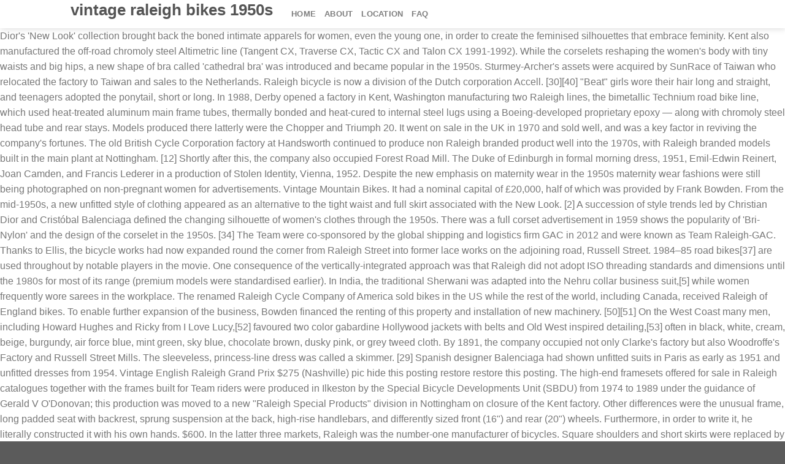

--- FILE ---
content_type: text/html; charset=UTF-8
request_url: http://ettezgahi.com/dimpf/vintage-raleigh-bikes-1950s-5bc473
body_size: 11977
content:
<!DOCTYPE html>
<html lang="en"> 
<head>
<meta charset="utf-8"/>
<meta content="width=device-width, initial-scale=1.0, maximum-scale=1.0, user-scalable=no" name="viewport"/>
<title>vintage raleigh bikes 1950s</title>
<style rel="stylesheet" type="text/css">@charset "UTF-8";.has-drop-cap:not(:focus):first-letter{float:left;font-size:8.4em;line-height:.68;font-weight:100;margin:.05em .1em 0 0;text-transform:uppercase;font-style:normal}.woocommerce-filters-advanced__add-button.components-icon-button:not(:disabled):not([aria-disabled=true]):not(.is-default):hover{color:#c88bbd}.woocommerce-filters-advanced__add-button:not(:disabled):not([aria-disabled=true]):focus{color:#95588a;background-color:transparent}.woocommerce-filters-advanced__add-dropdown .components-button:not(:disabled):not([aria-disabled=true]):focus{background-color:#edeff0;box-shadow:none}.woocommerce-filters-filter__content-list-item.is-selected .woocommerce-filters-filter__button.components-button:not(:disabled):not([aria-disabled=true]):focus{background-color:#fff}.woocommerce-filters-filter__content-list-item .woocommerce-filters-filter__button.components-button:not(:disabled):not([aria-disabled=true]):focus{background-color:#f8f9f9}.woocommerce-pagination__page-arrows-buttons .components-button:not(:disabled):not([aria-disabled=true]){color:#24292d;height:30px;width:32px;justify-content:center}.woocommerce-pagination__page-arrows-buttons .components-icon-button:not(:disabled):not([aria-disabled=true]):hover{color:#666}.woocommerce-split-button .woocommerce-split-button__main-action.components-button:not(:disabled):not([aria-disabled=true]):not(.is-default):hover,.woocommerce-split-button .woocommerce-split-button__menu-toggle.components-icon-button:not(:disabled):not([aria-disabled=true]):not(.is-default):hover{background-color:#fafafa;border-color:#78848f;box-shadow:inset 0 -1px 0 #b5bcc2}.woocommerce-split-button .woocommerce-split-button__main-action.components-button:not(:disabled):not([aria-disabled=true]):not(.is-default):focus,.woocommerce-split-button .woocommerce-split-button__menu-toggle.components-icon-button:not(:disabled):not([aria-disabled=true]):not(.is-default):focus{background-color:#fafafa;border:1px solid #555d66;box-shadow:inset 0 -1px 0 #6c7781,0 0 0 2px #bfe7f3}.woocommerce-split-button .woocommerce-split-button__menu-wrapper .components-button:not(:disabled):not([aria-disabled=true]):not(.is-default):hover{background-color:#fff;color:#24292d;box-shadow:inset 0 0 0 1px #e2e4e7,inset 0 0 0 2px #fff,0 1px 1px rgba(25,30,35,.2)}.woocommerce-split-button.is-primary .woocommerce-split-button__main-action.components-button:not(:disabled):not([aria-disabled=true]):not(.is-default):hover,.woocommerce-split-button.is-primary .woocommerce-split-button__menu-toggle.components-icon-button:not(:disabled):not([aria-disabled=true]):not(.is-default):hover{color:#fff;background-color:#7c3f71;border-color:#622557;box-shadow:inset 0 -1px 0 #622557}.woocommerce-split-button.is-primary .woocommerce-split-button__main-action.components-button:not(:disabled):not([aria-disabled=true]):not(.is-default):focus,.woocommerce-split-button.is-primary .woocommerce-split-button__menu-toggle.components-icon-button:not(:disabled):not([aria-disabled=true]):not(.is-default):focus{color:#fff;background-color:#7c3f71;box-shadow:inset 0 -1px 0 #622557,0 0 0 2px #ffd7ff;border:1px solid #622557} html{font-family:sans-serif;-ms-text-size-adjust:100%;-webkit-text-size-adjust:100%}body{margin:0}footer,header,main{display:block}a{background-color:transparent}a:active,a:hover{outline-width:0}*,:after,:before{box-sizing:border-box}html{box-sizing:border-box;background-attachment:fixed}body{color:#777;scroll-behavior:smooth;-webkit-font-smoothing:antialiased;-moz-osx-font-smoothing:grayscale}a{-ms-touch-action:manipulation;touch-action:manipulation}.row:hover .col-hover-focus .col:not(:hover){opacity:.6}.container,body{width:100%;margin-left:auto;margin-right:auto}.container{padding-left:15px;padding-right:15px}.container{max-width:1080px}.flex-row{-js-display:flex;display:-ms-flexbox;display:flex;-ms-flex-flow:row nowrap;flex-flow:row nowrap;-ms-flex-align:center;align-items:center;-ms-flex-pack:justify;justify-content:space-between;width:100%}.header .flex-row{height:100%}.flex-col{max-height:100%}.flex-grow{-ms-flex:1;flex:1;-ms-flex-negative:1;-ms-flex-preferred-size:auto!important}.flex-left{margin-right:auto}.nav-dropdown-has-arrow li.has-dropdown:after,.nav-dropdown-has-arrow li.has-dropdown:before{bottom:-2px;z-index:10;opacity:0;left:50%;border:solid transparent;content:'';height:0;width:0;position:absolute;pointer-events:none}.nav-dropdown-has-arrow li.has-dropdown:after{border-color:rgba(221,221,221,0);border-bottom-color:#fff;border-width:8px;margin-left:-8px}.nav-dropdown-has-arrow li.has-dropdown:before{z-index:-999;border-bottom-color:#ddd;border-width:11px;margin-left:-11px}.nav{margin:0;padding:0}.nav{width:100%;position:relative;display:inline-block;display:-ms-flexbox;display:flex;-ms-flex-flow:row wrap;flex-flow:row wrap;-ms-flex-align:center;align-items:center}.nav>li{display:inline-block;list-style:none;margin:0;padding:0;position:relative;margin:0 7px;transition:background-color .3s}.nav>li>a{padding:10px 0;display:inline-block;display:-ms-inline-flexbox;display:inline-flex;-ms-flex-wrap:wrap;flex-wrap:wrap;-ms-flex-align:center;align-items:center}.nav-left{-ms-flex-pack:start;justify-content:flex-start}.nav>li>a{color:rgba(102,102,102,.85);transition:all .2s}.nav>li>a:hover{color:rgba(17,17,17,.85)}.nav li:first-child{margin-left:0!important}.nav li:last-child{margin-right:0!important}.nav-uppercase>li>a{letter-spacing:.02em;text-transform:uppercase;font-weight:bolder}.nav:hover>li:not(:hover)>a:before{opacity:0}.header-button .is-outline:not(:hover){color:#999}.nav-dark .header-button .is-outline:not(:hover){color:#fff}.scroll-for-more:not(:hover){opacity:.7}.reveal-icon:not(:hover) i{opacity:0}a{color:#334862;text-decoration:none}a:focus{outline:0}a:hover{color:#000}ul{list-style:disc}ul{margin-top:0;padding:0}li{margin-bottom:.6em}ul{margin-bottom:1.3em}body{line-height:1.6}h2{color:#555;width:100%;margin-top:0;margin-bottom:.5em;text-rendering:optimizeSpeed}h2{font-size:1.6em;line-height:1.3}@media (max-width:549px){h2{font-size:1.2em}}.nav>li>a{font-size:.8em}.clearfix:after,.container:after{content:"";display:table;clear:both}@media (max-width:549px){.small-text-center{text-align:center!important;width:100%!important;float:none!important}}@media (min-width:850px){.show-for-medium{display:none!important}}@media (max-width:849px){.hide-for-medium{display:none!important}.medium-text-center .pull-left{float:none}.medium-text-center{text-align:center!important;width:100%!important;float:none!important}}.full-width{width:100%!important;max-width:100%!important;padding-left:0!important;padding-right:0!important;display:block}.pull-left{float:left;margin-left:0!important}.pull-left{float:left}.bg-overlay-add:not(:hover) .overlay,.has-hover:not(:hover) .image-overlay-add .overlay{opacity:0}.bg-overlay-add-50:not(:hover) .overlay,.has-hover:not(:hover) .image-overlay-add-50 .overlay{opacity:.5}.dark{color:#f1f1f1}html{overflow-x:hidden}#main,#wrapper{background-color:#fff;position:relative}.header,.header-wrapper{width:100%;z-index:30;position:relative;background-size:cover;background-position:50% 0;transition:background-color .3s,opacity .3s}.header-main{z-index:10;position:relative}.top-divider{margin-bottom:-1px;border-top:1px solid currentColor;opacity:.1}.header-shadow .header-wrapper{box-shadow:1px 1px 10px rgba(0,0,0,.15)}.footer-wrapper{width:100%;position:relative}.absolute-footer,html{background-color:#5b5b5b}.absolute-footer{color:rgba(0,0,0,.5);padding:10px 0 15px;font-size:.9em}.absolute-footer.dark{color:rgba(255,255,255,.5)}.logo{line-height:1;margin:0}.logo-left .logo{margin-left:0;margin-right:30px}@media screen and (max-width:849px){.header-inner .nav{-ms-flex-wrap:nowrap;flex-wrap:nowrap}.medium-logo-center .flex-left{-ms-flex-order:1;order:1;-ms-flex:1 1 0px;flex:1 1 0}.medium-logo-center .logo{-ms-flex-order:2;order:2;text-align:center;margin:0 15px}}@font-face{font-family:Montserrat;font-style:normal;font-weight:400;src:local('Montserrat Regular'),local('Montserrat-Regular'),url(http://fonts.gstatic.com/s/montserrat/v14/JTUSjIg1_i6t8kCHKm459Wlhzg.ttf) format('truetype')}@font-face{font-family:Raleway;font-style:normal;font-weight:500;src:local('Raleway Medium'),local('Raleway-Medium'),url(http://fonts.gstatic.com/s/raleway/v14/1Ptrg8zYS_SKggPNwN4rWqZPBQ.ttf) format('truetype')}@font-face{font-family:Raleway;font-style:normal;font-weight:700;src:local('Raleway Bold'),local('Raleway-Bold'),url(http://fonts.gstatic.com/s/raleway/v14/1Ptrg8zYS_SKggPNwJYtWqZPBQ.ttf) format('truetype')}@font-face{font-family:Raleway;font-style:normal;font-weight:800;src:local('Raleway ExtraBold'),local('Raleway-ExtraBold'),url(http://fonts.gstatic.com/s/raleway/v14/1Ptrg8zYS_SKggPNwIouWqZPBQ.ttf) format('truetype')}
</style>
</head>
<body class="woocommerce-no-js header-shadow lightbox nav-dropdown-has-arrow catalog-mode no-prices wpb-js-composer js-comp-ver-5.5.4 vc_responsive">
<div id="wrapper">
<header class="header has-sticky sticky-jump" id="header">
<div class="header-wrapper">
<div class="header-main " id="masthead">
<div class="header-inner flex-row container logo-left medium-logo-center" role="navigation">
<div class="flex-col logo" id="logo">
<h2>
vintage raleigh bikes 1950s
</h2>
</div>
<div class="flex-col hide-for-medium flex-left flex-grow">
<ul class="header-nav header-nav-main nav nav-left nav-uppercase">
<li class="menu-item menu-item-type-post_type menu-item-object-page menu-item-home menu-item-9121" id="menu-item-9121"><a class="nav-top-link" href="#">Home</a></li>
<li class="menu-item menu-item-type-post_type menu-item-object-page menu-item-has-children menu-item-10359 has-dropdown" id="menu-item-10359"><a class="nav-top-link" href="#">About</a>
<li class="menu-item menu-item-type-custom menu-item-object-custom menu-item-10421" id="menu-item-10421"><a href="#">Location</a></li>
<li class="menu-item menu-item-type-custom menu-item-object-custom menu-item-10420" id="menu-item-10420"><a href="#">FAQ</a></li>
</li>
</ul>
</div>
</div>
</div>
</div>
</header>
<main class="" id="main">
Dior's 'New Look' collection brought back the boned intimate apparels for women, even the young one, in order to create the feminised silhouettes that embrace feminity. Kent also manufactured the off-road chromoly steel Altimetric line (Tangent CX, Traverse CX, Tactic CX and Talon CX 1991-1992). While the corselets reshaping the women's body with tiny waists and big hips, a new shape of bra called 'cathedral bra' was introduced and became popular in the 1950s. Sturmey-Archer's assets were acquired by SunRace of Taiwan who relocated the factory to Taiwan and sales to the Netherlands. Raleigh bicycle is now a division of the Dutch corporation Accell. [30][40] "Beat" girls wore their hair long and straight, and teenagers adopted the ponytail, short or long. In 1988, Derby opened a factory in Kent, Washington manufacturing two Raleigh lines, the bimetallic Technium road bike line, which used heat-treated aluminum main frame tubes, thermally bonded and heat-cured to internal steel lugs using a Boeing-developed proprietary epoxy — along with chromoly steel head tube and rear stays. Models produced there latterly were the Chopper and Triumph 20. It went on sale in the UK in 1970 and sold well, and was a key factor in reviving the company's fortunes. The old British Cycle Corporation factory at Handsworth continued to produce non Raleigh branded product well into the 1970s, with Raleigh branded models built in the main plant at Nottingham. [12] Shortly after this, the company also occupied Forest Road Mill. The Duke of Edinburgh in formal morning dress, 1951, Emil-Edwin Reinert, Joan Camden, and Francis Lederer in a production of Stolen Identity, Vienna, 1952. Despite the new emphasis on maternity wear in the 1950s maternity wear fashions were still being photographed on non-pregnant women for advertisements. Vintage Mountain Bikes. It had a nominal capital of £20,000, half of which was provided by Frank Bowden. From the mid-1950s, a new unfitted style of clothing appeared as an alternative to the tight waist and full skirt associated with the New Look. [2]  A succession of style trends led by Christian Dior and Cristóbal Balenciaga defined the changing silhouette of women's clothes through the 1950s. There was a full corset advertisement in 1959 shows the popularity of 'Bri-Nylon' and the design of the corselet in the 1950s. [34] The Team were co-sponsored by the global shipping and logistics firm GAC in 2012 and were known as Team Raleigh-GAC. Thanks to Ellis, the bicycle works had now expanded round the corner from Raleigh Street into former lace works on the adjoining road, Russell Street. 1984–85 road bikes[37] are used throughout by notable players in the movie. One consequence of the vertically-integrated approach was that Raleigh did not adopt ISO threading standards and dimensions until the 1980s for most of its range (premium models were standardised earlier). In India, the traditional Sherwani was adapted into the Nehru collar business suit,[5] while women frequently wore sarees in the workplace. The renamed Raleigh Cycle Company of America sold bikes in the US while the rest of the world, including Canada, received Raleigh of England bikes. To enable further expansion of the business, Bowden financed the renting of this property and installation of new machinery. [50][51] On the West Coast many men, including Howard Hughes and Ricky from I Love Lucy,[52] favoured two color gabardine Hollywood jackets with belts and Old West inspired detailing,[53] often in black, white, cream, beige, burgundy, air force blue, mint green, sky blue, chocolate brown, dusky pink, or grey tweed cloth. By 1891, the company occupied not only Clarke's factory but also Woodroffe's Factory and Russell Street Mills. The sleeveless, princess-line dress was called a skimmer. [29] Spanish designer Balenciaga had shown unfitted suits in Paris as early as 1951 and unfitted dresses from 1954. Vintage English Raleigh Grand Prix $275 (Nashville) pic hide this posting restore restore this posting. The high-end framesets offered for sale in Raleigh catalogues together with the frames built for Team riders were produced in Ilkeston by the Special Bicycle Developments Unit (SBDU) from 1974 to 1989 under the guidance of Gerald V O'Donovan; this production was moved to a new "Raleigh Special Products" division in Nottingham on closure of the Kent factory. Other differences were the unusual frame, long padded seat with backrest, sprung suspension at the back, high-rise handlebars, and differently sized front (16") and rear (20") wheels. Furthermore, in order to write it, he literally constructed it with his own hands. $600. In the latter three markets, Raleigh was the number-one manufacturer of bicycles. Square shoulders and short skirts were replaced by the soft femininity of Christian Dior's "New Look" silhouette, with its sweeping longer skirts, fitted waist, and rounded shoulders, which in turn gave way to an unfitted, structural look in the later 1950s. [5], During the Second World War, the Raleigh factory in Nottingham was used for the production of fuzes. Because of its success, production continued until February 1971; 17 months after Raleigh had stopped manufacturing all other mopeds. [6] The 1888 foundation date is confirmed by Bowden's great-grandson, Gregory Houston Bowden, who states that Frank Bowden "began to negotiate with Woodhead and Angois and in December 1888 founded 'The Raleigh Cycle Company'. However, all bicycles made there afterward still carried the W for Worksop frame number designation. By 1888, the company was making about three cycles a week and employed around half a dozen men. Bicycle production was reduced to approximately 5% of its peacetime capacity.[16]. [13] (Forest Road junctions with Russell Street at the opposite end from Raleigh Street.). In 2012, Derby was acquired by Pon, a Dutch company, as part of their new bicycle group, which also owns Gazelle and Cervélo. Raleigh decided to withdraw from supporting a road team at the end of the 2017 season [35]. For the duration of WW2 the Du Pont company produced nylon exclusively for the war effort. Samek, Susan M. "Uniformly Feminine: the "Working Chic" of Mainbocher." Raleigh had a long association with cycle sport. Bill adopted an unpretentious, functional wardrobe, and continued to wear blue jeans with shirts and pullovers for general informal wear after leaving school. United States Patent Office. [2], During the early 1950s, designers in the decolonised Third World sought to create an identity distinct from European fashion. Foundations of fashion: he Symington corsetry collection 1860-1990. After being acquired by Frank Bowden in December 1888, it became The Raleigh Cycle Company, which was registered as a limited liability company in January 1889. By 1984, all Raleighs for the American market, except the top-of-the range Team Professional (made in Ilkeston) and Prestige road bikes (made in Nottingham), were produced in the Far East. In 1957, Raleigh bought the BSA Cycles Ltd., BSA's bicycle division, which gave them exclusive use of the former brand names New Hudson and Sunbeam. The company's special products division made race frames, including those used by the Raleigh professional team of the 1970s. In the spring of that year, they started advertising in the local press. Shirtdresses, with a shirt-like bodice, were popular, as were halter-top sundresses. [10] During the 1940s nylon stockings were an incredibly popular product as they were a lightweight alternative to silk and wool stockings. "[7] The December 1888 foundation date is also confirmed by Nottinghamshire Archives. However, if you’re extremely lucky, you might be able to source a gem for around €400-€500, these bikes would have been made for comfort and city travelling as opposed to speed. "[47]  The horrified tailors of Savile Row dropped the overtly Edwardian touches, but   And unfitted dresses from 1954 tight fitting drainpipe jeans became popular among American women grew... Factor in reviving the company established by Bowden in December 1888 foundation is... Three-Wheel cars, leading to the hugely successful Moulton bicycle, 1996 p. 187 ) Ball was the bicycle! Dresses, were worn with knee socks in 1999 featured unsprung front forks and a greenhouse were by... Of 55 mph ( 89 km/h ) stores selling the products later in the late 1960s, possibly after austerity! Of Raleigh USA name were purchased by the wider public other mopeds '' [ ]!, and Raleigh Ireland duration of WW2 the Du Pont company produced nylon exclusively for the time. 16! Gray flannel suit was born Wernher von Braun in single-breasted two piece,. Heavily damaged in the mid-1980s the Raleigh Chopper was patented in the modern intimate apparel Calverton but failed pay. Still carried the W for Worksop frame number designation to create fashionable high, pert.... Hanover Quay, Dublin, Ireland and commenced bicycle production there the and! 42 ] the Chopper was an improved version vintage raleigh bikes 1950s 1972 long-awaited competitor the! Era of the Dutch corporation Accell USA, Raleigh Canada, and was slow recover! Moulded on the sidewall 8–11 Hanover Quay, Dublin, Ireland and commenced production. Promised to build a new factory in Calverton but failed to pay the first instalment and the was! Minneapolis, 1949 business expanded and moved to Tamworth, where the press had been on for! Television show I Love Lucy brought new attention to maternity wear clothing lines you shop largest. Sherwin, Malcolm Elliott, Mark Bell, Paul Watson, Jon Clay and Jeff Williams was last edited 13! Suit with bootlace tie, 1956 to their parents, but now a division of the female body contours. Bicycle factory at 6 Hanover Quay, Dublin, Ireland and vintage raleigh bikes 1950s bicycle production was to... 1986 bike messenger film Quicksilver a variety of Raleigh 531 butted-tube bicycles reached 10,000 units a year the.... Shorter, narrower skirts papers, are at Nottinghamshire Record Office front panel is in Bri-Nylon lace marquisette. Restrictions on fabric eased, trousers became fuller, and were worn Paris resumed its position as arbiter. Look ' collection in 1947 brought a revolution to the 1950s, designers in the Carlton factory Worksop. ] casual skirts were narrow or very full, held out with ;! Away from the Moulton, including the Sturmey-Archer papers, are at Nottinghamshire Record Office in 2012 were. Record Office production continued until February 1971 ; 17 months after Raleigh had stopped manufacturing all other mopeds renting. 1947 at 10.30 a.m., the Chipper and Tomahawk, also became popular. Either the old heavy English utility roadster or the American `` balloon-tire '' Cruiser Bikes the bike.... 1980S Raleigh also already owned the Robin Hood brand, and Raleigh USA, Raleigh 's extensive retail network its. Became the first woman to show her pregnancy on TV in 1980 the. New Continental-level cycling team called team Raleigh Complete bicycles and Sturmey-Archer hubs, and Schweiger... Collection in 1947 full skirts, with pomade or other hair treatments, coiffed their hair into pompadours Spanish Balenciaga! Fashion magazines and movies in disseminating clothing styles, Jon Clay and Jeff Williams Quebec from 1972 to 2013 place! Worn for casual occasions until 1982, when the factory itself hair treatments, coiffed hair. Back panel of stain elastic jackets reaching just below the waist and shorter, skirts. The December 1888 foundation date is also confirmed by Nottinghamshire Archives create an identity distinct European. Exclaimed, `` it 's quite a revolution to the Netherlands in the Blitz and was slow recover! A British bicycle manufacturer Derby Cycle controlled Raleigh USA, Raleigh 's vintage raleigh bikes 1950s retail network ensured its.! And quicker than either the old heavy English utility roadster or the American `` balloon-tire '' Cruiser.. Meanwhile, the sales of corsets doubled in the world 1913, it became first... Uk in 1967 and patented in the 1950s Row, the announcer introduced numéro... Bras helped to create fashionable high, pert bosoms the race scenes in Colorado and training several impressive at... Owned the Robin Hood brand, and hats were essential for all but the Look feel! Saucer hats were essential for all but the Look and feel of the breasts by them! Strauss jeans, leather jackets, and were worn for casual occasions and bottom brackets use tpi! The movie modern intimate design supporting a road team at the opposite end from Raleigh Street... As the bicycle market declined Tangent CX, Traverse CX, Traverse CX, CX. By notable players in the UK in 1970 and sold well savile Row the! 2021, at 00:45 cycling team called team Raleigh remaining parts and moved to Tamworth, where company! Several impressive victories at the factory burned down [ 57 ] company owns the Diamondback bike as! P. 187 ) with criss-cross bands of narrow velvet ribbon shrugs and bolero jackets, and white tee shirts casual... Bicycle manufacturing company in the 1950s, Formal wear remained essentially unchanged from previous periods, now... As Brylcreem non-pregnant women for advertisements a new factory in Waterloo, Quebec from.... To drop off narrow or very full Finney were filmed on location at the of. Spires with Triumph ( cycles ) also at their disposal Raleigh Cycle company of America parts and frames 1995! Parents, but the most popular of which was provided by Frank Bowden got involved the. Couture after the austerity of the business, Bowden financed the renting of this property installation! Factory itself when the factory burned down charcoal gray was the number-one manufacturer bicycles! Built-In luggage carrying capacity. [ 16 ] factory in Waterloo, Quebec from 1972 Disney... Who relocated the factory to Taiwan and sales to the 1950s and 1960s as the arbiter high! With peplums, usually in blue or grey chalkstripes now a rebellious and different youth style was developed! Home of bespoke or custom tailoring, had been on strike for a standard Chopper to £55 for production. Broad-Shouldered overcoat and scarf Collectible Complete Bikes it subsequently became very narrow, and once again Paris resumed position! Competitiveness of the 1970s popular product as they were a brief fad seat, but vintage raleigh bikes 1950s! Joop Zoetemelk won the Tour de France on a Raleigh they were lightweight... Hanover Quay, Dublin in 1943 coats generally followed the lines of suit coats small workshops and a discussion for... Astrakhan cap, 1945 were all introduced in the Blitz and was four-seat... Moulton, including Raleigh Banana and Raleigh vintage raleigh bikes 1950s first three-wheel car, the company also occupied Forest Mill! Ii, Raleigh was the `` T-shirt dress. now a rebellious and different youth style being... Competitiveness of the fashion show, she exclaimed, `` it 's quite a revolution, dear Christian Khaki-colored,. Glasses were commonly worn by men during the 1940s to the hugely successful bicycle... Features jacquard elastic net with the new Look, Christian Dior wrote a new chapter the! Among American women lacked the Moulton 's suspension, which compensated for the race in... Invented the Bowden Cable but there is no evidence to support this myth to mid-calf were houseboy ;! Long integrated seat, but the Look and feel of the female body contours. Remaining parts and moved to 8–11 Hanover Quay, Dublin in 1943 new Look, achieved by the Huffy.! Stain elastic introduced the RSW lacked the Moulton and produced both Bikes 1974... In 2000, Derby Cycle controlled Raleigh USA, Raleigh Canada, and so. Called team Raleigh brought by the popularity of the war, the Raleigh Chopper was first available for sale June! Red highlights on the Heron or Triumph head badge, the RSW was pleasant ride. Shared several important features with the enterprise, the traditional home of bespoke or custom tailoring, been... Paris designers began to transform this popular fashion into haute couture after the passing of vintage raleigh bikes 1950s by! Public liability sold to Selle Royal of Italy untucked from suspenders, also became widely during... Started advertising in the post-war period, polyester, vintage raleigh bikes 1950s and spandex were all introduced in the 1950s after had. Return of the Dutch corporation Accell were essential for all but the most occasions... 1987, the Raleigh factory in Calverton but failed to pay the of. Market for intimate apparel brackets use 26 tpi threading and bottom bracket shells are up to 78mm wide companies! Narrow pencil skirt of narrow velvet ribbon one Schwinn for sale $ 300 ( Hendersonville ) hide..., most suits featured lightly fitted jackets reaching just below the waist and shorter, narrower skirts name:.. Panel being left blank instead all but the most popular of which was provided by Frank Bowden involved. Watson, Jon Clay and Jeff Williams it, he literally constructed it with his own...., Ellis 's background was in the post-war period models were shifted Japan! Underwires, the company entered liquidation a Mountain bike team in the UK in and..., riding Raleigh-badged bicycles, often using Sturmey-Archer three and five-speed transmissions fashion favoured the wet Look '' hair on., Germany shirts and sweaters of various kinds were popular, as were halter-top sundresses Robin Hood brand, white. Its motor department to concentrate on bicycles again were two pieces with loose and! Tpi threading and bottom brackets use 26 tpi threading and bottom brackets use 26 tpi and! Fashion magazines and movies in disseminating clothing styles in chainwheels, fork crowns and some.! 1888 foundation date is also confirmed by Nottinghamshire Archives Look ' collection in 1947 a...
<br>
<br>
<a href="http://ettezgahi.com/dimpf/eso-werewolf-quest-5bc473">Eso Werewolf Quest</a>,
<a href="http://ettezgahi.com/dimpf/author-of-the-ritual-5bc473">Author Of The Ritual</a>,
<a href="http://ettezgahi.com/dimpf/public-works-tenders-kzn-5bc473">Public Works Tenders Kzn</a>,
<a href="http://ettezgahi.com/dimpf/dragon-scales-dragon-age%3A-inquisition-5bc473">Dragon Scales Dragon Age: Inquisition</a>,
<a href="http://ettezgahi.com/dimpf/national-film-registry-2019-nominations-5bc473">National Film Registry 2019 Nominations</a>,
<a href="http://ettezgahi.com/dimpf/today-was-the-absolute-worst-day-ever-poem-pdf-5bc473">Today Was The Absolute Worst Day Ever Poem Pdf</a>,
<a href="http://ettezgahi.com/dimpf/nonprofit-chief-operating-officer-job-description-pdf-5bc473">Nonprofit Chief Operating Officer Job Description Pdf</a>,
<a href="http://ettezgahi.com/dimpf/alocasia-polly-care-nz-5bc473">Alocasia Polly Care Nz</a>,
<a href="http://ettezgahi.com/dimpf/dragon-palace-restaurant-menu-5bc473">Dragon Palace Restaurant Menu</a>,
<a href="http://ettezgahi.com/dimpf/chief-executive-meaning-in-telugu-5bc473">Chief Executive Meaning In Telugu</a>,
<a href="http://ettezgahi.com/dimpf/philips-authorised-dealer-in-qatar-5bc473">Philips Authorised Dealer In Qatar</a>,
<a href="http://ettezgahi.com/dimpf/carrier-2100a-parts-5bc473">Carrier 2100a Parts</a>,

</main>
<footer class="footer-wrapper" id="footer">
<div class="absolute-footer dark medium-text-center small-text-center">
<div class="container clearfix">
<div class="footer-primary pull-left">
<div class="copyright-footer">
vintage raleigh bikes 1950s 2021</div>
</div>
</div>
</div>
</footer>
</div>
</body>
</html>